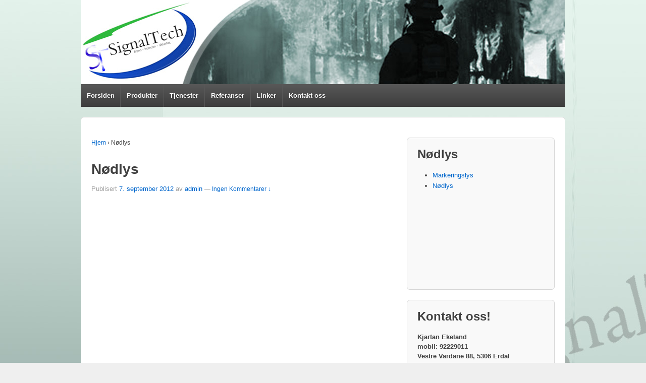

--- FILE ---
content_type: text/html; charset=UTF-8
request_url: http://www.signaltech.no/nodlys/
body_size: 18762
content:
<!doctype html>
<!--[if lt IE 7 ]> <html class="no-js ie6" dir="ltr" lang="nb-NO"> <![endif]-->
<!--[if IE 7 ]>    <html class="no-js ie7" dir="ltr" lang="nb-NO"> <![endif]-->
<!--[if IE 8 ]>    <html class="no-js ie8" dir="ltr" lang="nb-NO"> <![endif]-->
<!--[if (gte IE 9)|!(IE)]><!--> <html class="no-js" dir="ltr" lang="nb-NO"> <!--<![endif]-->
<head>

<meta charset="UTF-8" />
<meta name="viewport" content="width=device-width, user-scalable=no, initial-scale=1.0, minimum-scale=1.0, maximum-scale=1.0">
<meta http-equiv="X-UA-Compatible" content="IE=edge,chrome=1" />

<title>Nødlys &#124; Signaltech.no</title>

<link rel="profile" href="http://gmpg.org/xfn/11" />
<link rel="pingback" href="http://www.signaltech.no/xmlrpc.php" />


<link rel="alternate" type="application/rss+xml" title="Signaltech.no &raquo; strøm" href="http://www.signaltech.no/feed/" />
<link rel="alternate" type="application/rss+xml" title="Signaltech.no &raquo; kommentarstrøm" href="http://www.signaltech.no/comments/feed/" />
<link rel="alternate" type="application/rss+xml" title="Signaltech.no &raquo; Nødlys kommentarstrøm" href="http://www.signaltech.no/nodlys/feed/" />
<link rel='stylesheet' id='dcwp_plugin_admin_dcscf_css-css'  href='http://www.signaltech.no/wp-content/plugins/slick-contact-forms/css/admin.css?ver=3.4.2' type='text/css' media='all' />
<link rel='stylesheet' id='responsive-style-css'  href='http://www.signaltech.no/wp-content/themes/responsive/style.css?ver=1.7.5' type='text/css' media='all' />
<link rel='stylesheet' id='gmw-css'  href='http://www.signaltech.no/wp-content/plugins/google-maps-widget/css/gmw.css?ver=0.36' type='text/css' media='all' />
<script type='text/javascript' src='http://www.signaltech.no/wp-includes/js/jquery/jquery.js?ver=1.7.2'></script>
<script type='text/javascript' src='http://www.signaltech.no/wp-content/plugins/slick-contact-forms/js/jquery.slick.contact.1.3.2.js?ver=3.4.2'></script>
<script type='text/javascript' src='http://www.signaltech.no/wp-content/themes/responsive/js/responsive-modernizr.js?ver=2.6.1'></script>
<script type='text/javascript' src='http://www.signaltech.no/wp-includes/js/comment-reply.js?ver=3.4.2'></script>
<link rel="EditURI" type="application/rsd+xml" title="RSD" href="http://www.signaltech.no/xmlrpc.php?rsd" />
<link rel="wlwmanifest" type="application/wlwmanifest+xml" href="http://www.signaltech.no/wp-includes/wlwmanifest.xml" /> 
<link rel='prev' title='ITV' href='http://www.signaltech.no/itv/' />
<link rel='next' title='Porttelefon' href='http://www.signaltech.no/porttelefon/' />

<link rel='canonical' href='http://www.signaltech.no/nodlys/' />
<!-- Custom CSS Styles -->
<style type="text/css" media="screen">
html {
	background: url(Your image address) no-repeat center center fixed;
	-webkit-background-size: cover;
	-moz-background-size: cover;
	-o-background-size: cover;
	background-size: cover;
}
</style>
<!-- We need this for debugging -->
<meta name="template" content="Responsive 1.7.8" />

	<link rel="stylesheet" href="http://www.signaltech.no/wp-content/plugins/slick-contact-forms/skin.php?widget_id=2&amp;skin=dark_grey" type="text/css" media="screen"  />
	<link rel="stylesheet" href="http://www.signaltech.no/wp-content/plugins/slick-contact-forms/css/form.css" type="text/css" media="screen"  /><style type="text/css" id="custom-background-css">
body.custom-background { background-image: url('http://www.signaltech.no/wp-content/uploads/2012/09/bkgr1.jpg'); background-repeat: repeat; background-position: top left; background-attachment: fixed; }
</style>
<script type="text/javascript">var src="http://www.signaltech.no/wp-content/plugins/wordfence/visitor.php?hid=643F2CCFF07739392785D60DDBC72068"; if(window.location.protocol == "https:"){ src = src.replace("http:", "https:"); } var wfHTImg = new Image();  wfHTImg.src=src;</script></head>

<body class="page page-id-44 page-template-default custom-background">
                 
<div id="container" class="hfeed">
         
        <div id="header">
    
                
       
	               
        <div id="logo">
            <a href="http://www.signaltech.no/"><img src="http://www.signaltech.no/wp-content/uploads/2012/09/header6.jpg" width="960" height="167" alt="Signaltech.no" /></a>
        </div><!-- end of #logo -->
        
    
        
        			    
				<ul id="menu-forside" class="menu"><li id="menu-item-157" class="menu-item menu-item-type-custom menu-item-object-custom menu-item-home menu-item-157"><a href="http://www.signaltech.no/">Forsiden</a></li>
<li id="menu-item-72" class="menu-item menu-item-type-post_type menu-item-object-page current-menu-ancestor current-menu-parent current_page_parent current_page_ancestor menu-item-72"><a href="http://www.signaltech.no/produkter/">Produkter</a>
<ul class="sub-menu">
	<li id="menu-item-124" class="menu-item menu-item-type-post_type menu-item-object-page menu-item-124"><a href="http://www.signaltech.no/brannalarm/">Brannalarm</a>
	<ul class="sub-menu">
		<li id="menu-item-101" class="menu-item menu-item-type-post_type menu-item-object-page menu-item-101"><a href="http://www.signaltech.no/brannsentraler/">Brannsentraler</a>
		<ul class="sub-menu">
			<li id="menu-item-195" class="menu-item menu-item-type-post_type menu-item-object-page menu-item-195"><a href="http://www.signaltech.no/cs1000/">CS1000</a></li>
			<li id="menu-item-198" class="menu-item menu-item-type-post_type menu-item-object-page menu-item-198"><a href="http://www.signaltech.no/cs5000/">CS5000</a></li>
			<li id="menu-item-201" class="menu-item menu-item-type-post_type menu-item-object-page menu-item-201"><a href="http://www.signaltech.no/aspirasjonssystem/">Aspirasjonssystem</a></li>
		</ul>
</li>
		<li id="menu-item-104" class="menu-item menu-item-type-post_type menu-item-object-page menu-item-104"><a href="http://www.signaltech.no/alarmorganer/">Alarmorganer</a></li>
		<li id="menu-item-110" class="menu-item menu-item-type-post_type menu-item-object-page menu-item-110"><a href="http://www.signaltech.no/sokler/">Sokler</a></li>
		<li id="menu-item-114" class="menu-item menu-item-type-post_type menu-item-object-page menu-item-114"><a href="http://www.signaltech.no/io-enheter/">I/O enheter</a></li>
		<li id="menu-item-204" class="menu-item menu-item-type-post_type menu-item-object-page menu-item-204"><a href="http://www.signaltech.no/detektorermanuelle-meldere/">Detektorer/manuelle meldere</a>
		<ul class="sub-menu">
			<li id="menu-item-130" class="menu-item menu-item-type-post_type menu-item-object-page menu-item-130"><a href="http://www.signaltech.no/analoge-rokvarmedetektorer/">Analoge røk/varmedetektorer</a></li>
			<li id="menu-item-133" class="menu-item menu-item-type-post_type menu-item-object-page menu-item-133"><a href="http://www.signaltech.no/konvesjonelle-roykvarmedetektorer/">Konvesjonelle røyk/varmedetektorer</a></li>
			<li id="menu-item-136" class="menu-item menu-item-type-post_type menu-item-object-page menu-item-136"><a href="http://www.signaltech.no/flamme-detektorer/">Flamme detektorer</a></li>
			<li id="menu-item-139" class="menu-item menu-item-type-post_type menu-item-object-page menu-item-139"><a href="http://www.signaltech.no/linjedetektorer/">Linjedetektorer</a></li>
			<li id="menu-item-213" class="menu-item menu-item-type-post_type menu-item-object-page menu-item-213"><a href="http://www.signaltech.no/manuelle-meldere-2/">Manuelle meldere</a></li>
		</ul>
</li>
	</ul>
</li>
	<li id="menu-item-31" class="menu-item menu-item-type-post_type menu-item-object-page menu-item-31"><a href="http://www.signaltech.no/intercom/">Intercom</a></li>
	<li id="menu-item-34" class="menu-item menu-item-type-post_type menu-item-object-page menu-item-34"><a href="http://www.signaltech.no/pa-anlegg/">PA-anlegg</a></li>
	<li id="menu-item-37" class="menu-item menu-item-type-post_type menu-item-object-page menu-item-37"><a href="http://www.signaltech.no/adgangskontroll/">Adgangskontroll</a></li>
	<li id="menu-item-40" class="menu-item menu-item-type-post_type menu-item-object-page menu-item-40"><a href="http://www.signaltech.no/innbruddsalarm/">Innbruddsalarm</a></li>
	<li id="menu-item-43" class="menu-item menu-item-type-post_type menu-item-object-page menu-item-43"><a href="http://www.signaltech.no/itv/">ITV</a></li>
	<li id="menu-item-46" class="menu-item menu-item-type-post_type menu-item-object-page current-menu-item page_item page-item-44 current_page_item menu-item-46"><a href="http://www.signaltech.no/nodlys/">Nødlys</a>
	<ul class="sub-menu">
		<li id="menu-item-145" class="menu-item menu-item-type-post_type menu-item-object-page menu-item-145"><a href="http://www.signaltech.no/markeringslys/">Markeringslys</a></li>
		<li id="menu-item-148" class="menu-item menu-item-type-post_type menu-item-object-page menu-item-148"><a href="http://www.signaltech.no/nodlys-2/">Nødlys</a>
		<ul class="sub-menu">
			<li id="menu-item-188" class="menu-item menu-item-type-post_type menu-item-object-page menu-item-188"><a href="http://www.signaltech.no/ledelys/">Ledelys</a></li>
		</ul>
</li>
	</ul>
</li>
	<li id="menu-item-49" class="menu-item menu-item-type-post_type menu-item-object-page menu-item-49"><a href="http://www.signaltech.no/porttelefon/">Porttelefon</a></li>
	<li id="menu-item-52" class="menu-item menu-item-type-post_type menu-item-object-page menu-item-52"><a href="http://www.signaltech.no/sykesignalanlegg/">Sykesignalanlegg</a></li>
</ul>
</li>
<li id="menu-item-13" class="menu-item menu-item-type-post_type menu-item-object-page menu-item-13"><a href="http://www.signaltech.no/tjenester-2/">Tjenester</a></li>
<li id="menu-item-19" class="menu-item menu-item-type-post_type menu-item-object-page menu-item-19"><a href="http://www.signaltech.no/referanser/">Referanser</a></li>
<li id="menu-item-22" class="menu-item menu-item-type-post_type menu-item-object-page menu-item-22"><a href="http://www.signaltech.no/linker/">Linker</a></li>
<li id="menu-item-25" class="menu-item menu-item-type-post_type menu-item-object-page menu-item-25"><a href="http://www.signaltech.no/kontakt-oss/">Kontakt oss</a></li>
</ul>                
             
    </div><!-- end of #header -->
        
	    <div id="wrapper" class="clearfix">
    
        <div id="content" class="grid col-620">
        

		        
        				<div class="breadcrumb-list"><a href="http://www.signaltech.no">Hjem</a> <span class="chevron">&#8250;</span> <span class="breadcrumb-current">Nødlys</span></div>                
            <div id="post-44" class="post-44 page type-page status-publish hentry">
                <h1 class="post-title">Nødlys</h1>
 
                               
                <div class="post-meta">
                <span class="meta-prep meta-prep-author">Publisert</span> <a href="http://www.signaltech.no/nodlys/" title="12:50" rel="bookmark">7. september 2012</a> av <span class="author vcard"><a class="url fn n" href="http://www.signaltech.no/author/admin/" title="Vis alle innlegg av admin">admin</a></span>				                            <span class="comments-link">
                        <span class="mdash">&mdash;</span>
                    <a href="http://www.signaltech.no/nodlys/#respond" title="Kommenter Nødlys">Ingen Kommentarer &darr;</a>                        </span>
                     
                </div><!-- end of .post-meta -->
                 
                
                <div class="post-entry">
                                                        </div><!-- end of .post-entry -->
                
                                <div class="post-data">
				     
                     
                </div><!-- end of .post-data -->
                             
            
            <div class="post-edit"></div> 
            </div><!-- end of #post-44 -->
            
                        
         
        
        
	      
      
        </div><!-- end of #content -->

        <div id="widgets" class="grid col-300 fit">
                    
            <div id="d4p_pages_navigator-5" class="widget-wrapper cls_d4p_pages_navigator"><div class="widget-title">Nødlys</div><div class="d4p-widget d4p-pages_navigator">
<ul><li class="page_item page-item-143"><a href="http://www.signaltech.no/markeringslys/">Markeringslys</a></li>
<li class="page_item page-item-44 current_page_item"><a href="http://www.signaltech.no/nodlys/">Nødlys</a></li>
</ul></div>
</div><div id="text-7" class="widget-wrapper widget_text"><div class="widget-title">Kontakt oss!</div>			<div class="textwidget"><html>
 <b>

Kjartan Ekeland
</br>

mobil: 92229011
</br>
Vestre Vardane 88, 5306 Erdal

</b>
</html></div>
		</div><div id="googlemapswidget-5" class="widget-wrapper google-maps-widget"><div class="widget-title">Her finne du oss.</div><p><a class="gmw-thumbnail-map" href="#dialog-googlemapswidget-5" title="Click to open larger map"><img title="Click to open larger map" alt="Click to open larger map" src="https://maps.googleapis.com/maps/api/staticmap?center=Vestre+Vardane+88%2C+5306+Erdal&amp;zoom=13&amp;size=250x250&amp;maptype=roadmap&amp;sensor=false&amp;scale=1&amp;markers=size:default%7Ccolor:red%7Clabel:A%7CVestre+Vardane+88%2C+5306+Erdal"></a></p></div>		<div class="dcjq-contact" id="dc_jqslickcontact_widget-2-item">
		
		
			<form class="slick-form" method="post" action="http://www.signaltech.no/wp-content/plugins/slick-contact-forms/slick_mail.php">
			  <fieldset>
			    <ol>
				  <li class="comment-row">Henvendelser og bestilling kan også gjøres her</li>									  <li class="input-row">
				    <label for="input1">Ditt Navn</label>
					<input class="required defaultText text-input" id="input1" name="input1" value="" title="Ditt Navn" />
					<input type="hidden" name="valid1" value="1" />
				  </li>
				    									  <li class="input-row">	
				    <label for="input2"> Din E-post</label>
					<input class="required email defaultText text-input" id="input2" name="input2" value="" title=" Din E-post" />
					<input type="hidden" name="valid2" value="2" />
				  </li>
				  				  				  				  <li class="text-row">	
				    <label for="dcscf-comments">Spørsmål/henvendelser/bestilling</label>
					<textarea id="dcscf-comments" name="comments" class="required defaultText text-area" rows="6" title="Spørsmål/henvendelser/bestilling"></textarea>
				  </li>
				  				  <li class="nocomment">
					<label for="nocomment">Leave This Field Empty</label>
					<input id="nocomment" value="" name="nocomment" />
				  </li>
				  				  <li class="button-row">
					<input type="submit" name="submit" value="Send" class="btn-submit" />
					<input type="hidden" name="key" value="f23c68ebe6d4fe60a3c917a66d51364f" /><input type="hidden" name="label1" value="Ditt Navn" /><input type="hidden" name="label2" value=" Din E-post" /><input type="hidden" name="labelText" value="Spørsmål/henvendelser/bestilling" /><input type="hidden" name="tabText" value="Kontakt oss" /><input type="hidden" name="emailTo" value="&#112;&#111;&#115;&#116;&#64;&#115;&#105;&#103;&#110;&#97;&#108;&#116;&#101;&#99;&#104;&#46;&#110;&#111;" /><input type="hidden" name="action" value="submit" /><input type="hidden" name="v_error" id="v-error" value="Required" /><input type="hidden" name="v_email" id="v-email" value="Vennligst skriv en gyldig adresse" />				  </li>
				</ol>
			  </fieldset>
			  <div class="slick-response"></div>
			</form>
		<div class="dc-corner"><span></span></div>		</div>
		
                </div><!-- end of #widgets -->    </div><!-- end of #wrapper -->
    </div><!-- end of #container -->

<div id="footer" class="clearfix">

    <div id="footer-wrapper">
    
        <div class="grid col-940">
        
        <div class="grid col-540">
		         </div><!-- end of col-540 -->
         
         <div class="grid col-380 fit">
         <ul class="social-icons"></ul><!-- end of .social-icons -->         </div><!-- end of col-380 fit -->
         
         </div><!-- end of col-940 -->
                             
        <div class="grid col-300 copyright">
            &copy; 2026<a href="http://www.signaltech.no/" title="Signaltech.no">
                Signaltech.no            </a>
        </div><!-- end of .copyright -->
        
        <div class="grid col-300 scroll-top"><a href="#scroll-top" title="Scroll til toppen">&uarr;</a></div>
        
        <div class="grid col-300 fit powered">
            <a href="http://themeid.com/responsive-theme/" title="Responsive Theme">
                    Responsive Theme</a>
            drevet av <a href="http://sv.wordpress.org/" title="WordPress">
                    WordPress</a>
        </div><!-- end .powered -->
        
    </div><!-- end #footer-wrapper -->
    
</div><!-- end #footer -->

			
			<script type="text/javascript">
				jQuery(document).ready(function($){
					var config = {
						method: 'stick',
						event: 'click',
						classWrapper: 'dc-contact-stick',
						classContent: 'dc-contact-content',
						width: 260,
						location: 'right',
						align: 'top',
						speedContent: 600,
						speedFloat: 1500,
						offsetLocation: 50,
						offsetAlign: 50,
						autoClose: false,
						tabText: 'Kontakt oss',
						idWrapper: 'dc-contact-2',
						animateError: true,
						loadOpen: true,
						ajaxSubmit: true						
					};
					if(!jQuery().dcSlickContact) {
						$.getScript("http://www.signaltech.no/wp-content/plugins/slick-contact-forms/js/jquery.slick.contact.1.3.2.js", function(){
							jQuery('#dc_jqslickcontact_widget-2-item').dcSlickContact(config);
						}); 
					} else {
						jQuery('#dc_jqslickcontact_widget-2-item').dcSlickContact(config);
					}
				});
				
			</script>
		
			<div class="gmw-dialog" style="display: none;" data-map-height="550" data-map-width="550" data-map-skin="" data-map-iframe-url="http://maps.google.co.uk/maps?hl=en&amp;ie=utf8&amp;output=embed&amp;iwloc=addr&amp;iwd=1&amp;mrt=loc&amp;t=m&amp;q=Vestre+Vardane+88%2C+5306+Erdal&amp;z=14" id="dialog-googlemapswidget-5" title="Her finne du oss."><div class="gmw-map"></div></div>
<script type='text/javascript' src='http://www.signaltech.no/wp-content/themes/responsive/js/responsive-scripts.js?ver=1.2.1'></script>
<script type='text/javascript' src='http://www.signaltech.no/wp-content/themes/responsive/js/responsive-plugins.js?ver=1.1.1'></script>
<script type='text/javascript' src='http://www.signaltech.no/wp-content/plugins/google-maps-widget/js/jquery.fancybox.pack.js?ver=0.36'></script>
<script type='text/javascript' src='http://www.signaltech.no/wp-content/plugins/google-maps-widget/js/gmw.js?ver=0.36'></script>
</body>
</html>

--- FILE ---
content_type: text/css
request_url: http://www.signaltech.no/wp-content/plugins/slick-contact-forms/skin.php?widget_id=2&skin=dark_grey
body_size: 3165
content:
#dc-contact-2.dc-contact-float .dc-contact-content {color: #fff;}

#dc-contact-2.dc-contact-float .tab {background: url(skins/images/tab_dark_grey.png) no-repeat 0 -40px; font-weight: bold; font-size: 13px; color: #fff; text-shadow: 1px 1px 1px #000; height: 40px; padding: 0 0 0 10px; cursor: pointer;}
#dc-contact-2.dc-contact-float .tab span {display: block; background: url(skins/images/tab_dark_grey.png) no-repeat 100% 0; padding: 14px 14px 14px 10px; height: 12px; line-height: 1em;}
#dc-contact-2.dc-contact-float.active .tab {background-position: 0 -120px;}
#dc-contact-2.dc-contact-float.active .tab span {background-position: 100% -80px;}

#dc-contact-2.dc-contact-float .dc-corner {background: url(skins/images/tab_dark_grey.png) no-repeat 0 -190px; height: 10px; padding: 0 0 0 10px;}
#dc-contact-2.dc-contact-float .dc-corner span {display: block; background: url(skins/images/tab_dark_grey.png) no-repeat 100% -230px; padding: 0; height: 10px;}
#dc-contact-2.dc-contact-float .dc-contact-content .slick-form  {background: #545454; border-left: 2px solid #fff; border-right: 2px solid #fff;}
#dc-contact-2.dc-contact-float.bottom.active .tab {background-position: 0 -160px;}
#dc-contact-2.dc-contact-float.bottom.active .tab span {background-position: 100% -200px;}

#dc-contact-2.dc-contact-float.bottom .dc-corner {background-position: 0 -120px;}
#dc-contact-2.dc-contact-float.bottom .dc-corner span {background-position: 100% -80px;}

/* Slick */
#dc-contact-2.dc-contact-slick {color: #fff; background: #545454;}

#dc-contact-2.dc-contact-slick.top  {top: 0;}
#dc-contact-2.dc-contact-slick.right  {right: 0;}
#dc-contact-2.dc-contact-slick.bottom  {bottom: 0;}
#dc-contact-2.dc-contact-slick.left  {left: 0;}

#dc-contact-2.dc-contact-slick .tab {cursor: pointer; font-size: 13px; line-height: 13px; background: #545454; padding: 12px 15px; color: #fff; font-weight: bold;}
#dc-contact-2.dc-contact-slick, #dc-contact-2.dc-contact-slick .tab {border: 3px solid #fff;}
#dc-contact-2.dc-contact-slick.right .tab, #dc-contact-2.dc-contact-slick.left .tab {top: 0;}
#dc-contact-2.dc-contact-slick.right .tab {left: 3px; margin-top: -3px;}
#dc-contact-2.dc-contact-slick.top .tab {bottom: 3px; background-position: 0 100%;}
#dc-contact-2.dc-contact-slick.left .tab {right: 3px; margin-top: -3px; background-position: 100% 0;}

#dc-contact-2.dc-contact-slick.bottom .tab {top: 3px; background-position: 0 0;}

#dc-contact-2.dc-contact-slick.align-right .tab {margin-right: -3px;}
#dc-contact-2.dc-contact-slick.align-left .tab {margin-left: -3px;}

#dc-contact-2.dc-contact-slick.top, #dc-contact-2.dc-contact-slick.top .tab {border-top: none;}
#dc-contact-2.dc-contact-slick.right, #dc-contact-2.dc-contact-slick.right .tab {border-right: none;}
#dc-contact-2.dc-contact-slick.bottom, #dc-contact-2.dc-contact-slick.bottom .tab {border-bottom: none;}
#dc-contact-2.dc-contact-slick.left, #dc-contact-2.dc-contact-slick.left .tab {border-left: none;}

/* Common */
.dc-contact-content .loading {background: url(skins/images/loading_black.gif) no-repeat 5px center; padding: 20px 10px 20px 45px;}


--- FILE ---
content_type: application/javascript
request_url: http://www.signaltech.no/wp-content/plugins/google-maps-widget/js/gmw.js?ver=0.36
body_size: 808
content:
/*
 * Google Maps Widget
 * (c) Web factory Ltd, 2012
 */

jQuery(function($) {
    $('a.gmw-thumbnail-map').click(function() {
      dialog = $($(this).attr('href'));
      map_width = dialog.attr('data-map-width');
      map_height = dialog.attr('data-map-height');
      map_url = dialog.attr('data-map-iframe-url');
      map_title = dialog.attr('title');
      map_skin = dialog.attr('data-map-skin');
      
      var content = $(dialog.html());
      content.filter('.gmw-map').html('<iframe width="' + map_width + 'px" height="' + map_height + 'px" src="' + map_url + '"></iframe>');

      $.fancybox( { 'wrapCSS': map_skin, 'type': 'html', 'content': content, 'title': map_title, 'autoSize': true, 'minWidth': map_width, 'minHeight': map_height } );
      
      return false;
    });
}); // onload